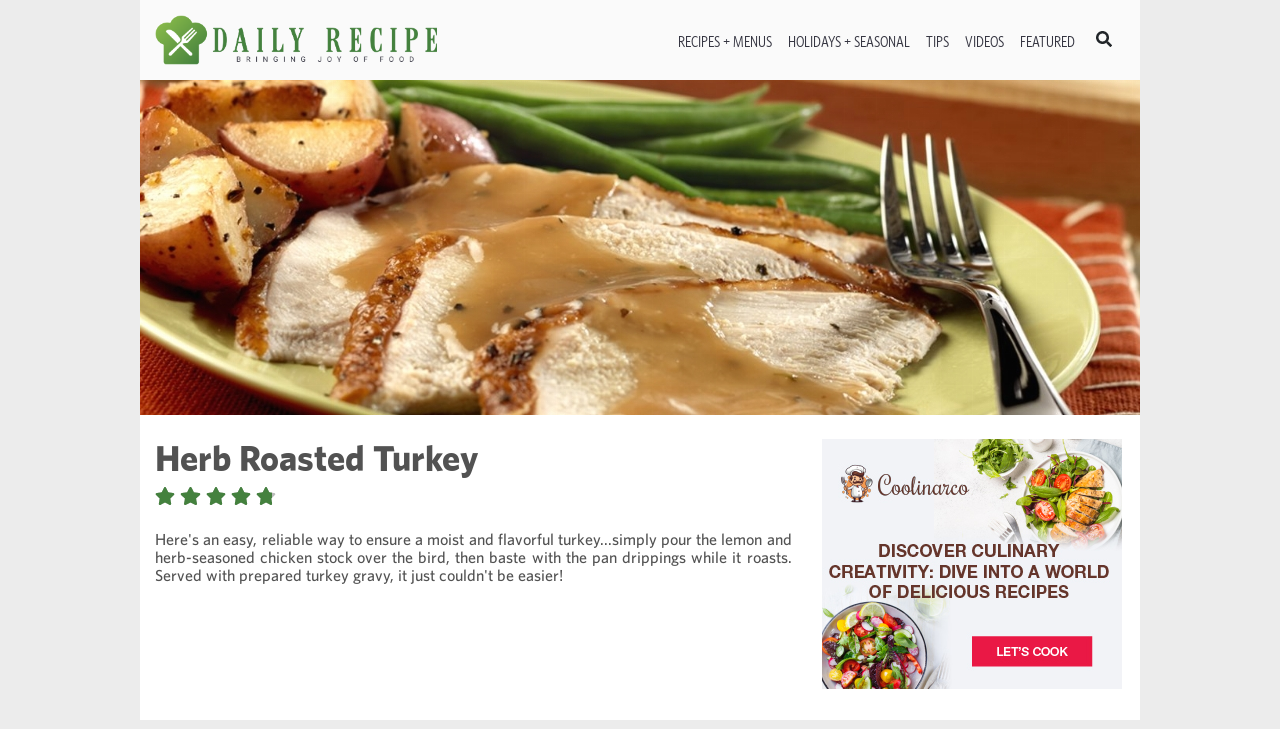

--- FILE ---
content_type: text/html; charset=UTF-8
request_url: https://www.dailyrecipe.app/Recipe_Herb_Roasted_Turkey_1300438
body_size: 6665
content:


<!DOCTYPE html>
<html class="h-100" lang="en-US">

<head>
   <meta charset="UTF-8">
   <meta name="viewport" content="width=device-width, initial-scale=1, shrink-to-fit=no">

   <meta name="csrf-param" content="_csrf">
<meta name="csrf-token" content="ofvYJGT8KdpL4gr-k9wv9iWBjc1SeCv-d1VykJBw6aCVz4pJFa1s6AmMS8rDsVqiSdfm_GAzYaskYR2p6Sq-0w==">
   <title>DailyRecipe - Home</title>

   <link href="https://c2.hostingcdn.com/contsg/js/fontawesome-free-5.9.0-web/all.min.css" rel="stylesheet">
<link href="https://c2.hostingcdn.com/contsgrecipe/css/bootstrap-tagsinput.css" rel="stylesheet">
<link href="https://c2.hostingcdn.com/contsg/css/bootstrap4/bootstrap.min.css" rel="stylesheet">
<link href="https://c2.hostingcdn.com/contsgrecipe/css/style.css" rel="stylesheet">
<link href="https://c2.hostingcdn.com/dljgosprcp/css/style.css" rel="stylesheet">
<script src="https://www.googletagservices.com/tag/js/gpt.js" async="async"></script>
<script>var googletag = googletag || {}; googletag.cmd = googletag.cmd || [];
googletag.cmd.push(function() {
            googletag.defineSlot('/187334984/ca-pub-5610625064534769-tag/Display-300x250', [300, 250], 'div-gpt-ad-1689273357001-0').addService(googletag.pubads());
            googletag.pubads().enableSingleRequest();
            googletag.enableServices();
         });
googletag.cmd.push(function() {
            googletag.defineSlot('/187334984/ca-pub-5610625064534769-tag/Display-728x90', [728, 90], 'div-gpt-ad-1689358632183-0').addService(googletag.pubads());
            googletag.pubads().enableSingleRequest();
            googletag.enableServices();
         });
googletag.cmd.push(function() {
            googletag.defineSlot('/187334984/ca-pub-5610625064534769-tag/OB-Sticky', [160, 600], 'div-gpt-ad-1675313350275-0').addService(googletag.pubads());
            googletag.pubads().enableSingleRequest();
            googletag.enableServices();
         });</script>
   
<meta name="description" content="DailyRecipe is the you place for online recipes. Browse through our recipe library and find results from top recipe sites around the web." />
<meta name="robots" content="noindex,nofollow">
<meta name="keywords"  content="recipes, occasions, dinner, holiday" /><script src="https://c2.hostingcdn.com/contsg/js/escript.js"></script>
<link rel="shortcut icon" sizes="16x16 24x24 32x32 48x48 64x64" href="/favicon.ico">
<link rel="stylesheet" type="text/css" href="//fonts.googleapis.com/css?family=Open+Sans" />

<script>
   window.oddParams = {
      projectName: 'DailyRecipe',
      projectDomain: 'dailyrecipe.app',
      userIdKeys: ["pmuid01","uid"],
      ticketKey: 'ti',
      defaultTicket: 'NEQAKFHRCUBWFEDPJSW5X',
      devMode: 0   };
</script>

<script src="https://c2.hostingcdn.com/contsg/js/common.utils.js?cb=1"></script>

<meta name="google-site-verification" content="bCYh5npa0Kzr2q4DjU3T9ZsteoINfvLPVZARkyROEWw" /><!-- extension --><!-- end extension --><!-- ty pixel head --><!-- end ty pixel head -->


<!-- remarketing pixel --><!-- end remarketing pixel -->
   <!-- Google Analytics -->
    <script async src="https://www.googletagmanager.com/gtag/js?id=G-G78DP2WNDE"></script>
    <script>
        window.dataLayer = window.dataLayer || [];
        function gtag(){dataLayer.push(arguments);}
        gtag('js', new Date());
        gtag('set', 'G-G78DP2WNDE');
    </script>
</head>

<body class="d-flex flex-column h-100">
   <script src="https://c2.hostingcdn.com/contsg/js/google-gpt-fallback.js?cb=100"></script>
   <header class="header container">
      <div class="main-menu row">
         <div class="col-md-2">
            <a class="navbar-brand mt-2 mb-3 mr-auto" href="/">
               <img src="https://c2.hostingcdn.com/dljgosprcp/img/logo.png" alt="DailyRecipe" title="DailyRecipe">            </a>
         </div>
         <div class="col-md-10 d-flex align-items-center justify-content-end">
            <nav class="navbar navbar-expand-lg">
               <div class="collapse navbar-collapse justify-content-end" id="navbarCollapse">
                  <ul class="navbar-nav">
   
                        <li class="nav-item  ">
            <a class="nav-link" href="/categories"  >Recipes + Menus</a>
         </li>
      
   
                        <li class="nav-item  ">
            <a class="nav-link" href="/holiday"  >Holidays + Seasonal</a>
         </li>
      
   
                        <li class="nav-item  ">
            <a class="nav-link" href="/tips-tricks"  >Tips</a>
         </li>
      
   
                        <li class="nav-item  ">
            <a class="nav-link" href="/videos"  >Videos</a>
         </li>
      
   
                        <li class="nav-item  ">
            <a class="nav-link" href="/featured"  >Featured</a>
         </li>
      
      </ul>               </div>
               <button class="btn btn-outline-white btn-md search" type="submit"><i class="fas fa-search"></i></button>
               <button class="navbar-toggler ml-auto" type="button" data-toggle="collapse" data-target="#navbarCollapse" aria-controls="navbarCollapse" aria-expanded="false" aria-label="Toggle navigation">
                  <i class="fas fa-bars"></i>
               </button>
            </nav>
         </div>
      </div>
      <div class="row advanced-search">
         <div class="col-md-12">
            <div class="ingredients-search">
				<form id='ingredientsSearchForm' class="form-inline" role="form" method="GET" >

					<div class="input-group">
						<div class="placeholder"></div>
						<input id="ingredientsSearchKeywords" placeholder="Keywords" type="text" class="form-control input-is is-kws" >
               </div>
               
					<div class="input-group" id="ingrinc">
						<div class="placeholder"></div>
						<input type="text" class="form-control" placeholder="Include ingredients" id="ingr-include"  data-role="tagsinput"  >
							<a href="javascript:void(0)" class="input-group-addon tagInput-append-fix ">+</a>
               </div>
               
					<div class="input-group red" id="ingrexl" >
						<div class="placeholder"></div>
						<input type="text" class="form-control" placeholder="Exclude ingredients" id="ingr-exclude"  data-role="tagsinput" >
							<a href="javascript:void(0)" class="input-group-addon tagInput-append-fix">-</a>
               </div>
               
					<div class="input-group">
						<input type='submit' class="btn btn-default input-is submit-is"  value='GO'/>
               </div>
               
				</form>
			</div>


         </div>
      </div>
   </header>

   <main role="main" class="container-fluid" data-page="1" data-page-name="Recipe_Herb_Roasted_Turkey_1300438">
      
<style type="text/css">
   @media print {
      body * { visibility: hidden; }
      .d-print-visible, .d-print-visible * { visibility: visible; }
   }
   @media screen {
      .d-print-visible { display: none; }
   }
</style>

   <div class="row invisible d-print-visible mt-5 mb-3">
      <div class="container">
         <div class="row">
            <div class="col-12">
               <div class='recipe-single-headings'>
                  <h1>Herb Roasted Turkey</h1>
               </div>
               <div class="font-single-recipe description mb-4"> Here's an easy, reliable way to ensure a moist and flavorful turkey...simply pour the lemon and herb-seasoned chicken stock over the bird, then baste with the pan drippings while it roasts. Served with prepared turkey gravy, it just couldn't be easier! </div>
            </div>
         </div>
      </div>
   </div>

   <div class="row invisible d-print-visible">
      <div class="container single-recipe-content">
         <div class="row">
            <div class="col-4 recipe-ingredients-holder">
               <h2 class="title">Ingredients</h2>
               <div class="font-single-recipe recipe-ingredients">
                  1.75 cups Swanson® Chicken Stock</br>3 tablespoons lemon juice</br>1 teaspoon dried basil leaves, crushed</br>1 teaspoon dried thyme, crushed</br>0.125 teaspoon ground black pepper</br>1 whole turkey (about 14 pounds)</br>2 cans (14 1/2 ounces each) Campbell’s® Turkey Gravy               </div>
            </div>

            <div class="col-8 recipe-instrucion-holder">
               <h2 class="title">Instructions</h2>
               <div class="font-single-recipe recipe-instructions">
                  Stir the stock, lemon juice, basil, thyme and black pepper in a medium bowl.</br>Roast the turkey according to the package directions, basting occasionally with the stock mixture during roasting. Let the turkey stand for 10 minutes before slicing. Discard any remaining stock mixture.</br>Heat the gravy in a 1-quart saucepan over medium heat until it's hot and bubbling. Serve the gravy with the turkey.               </div>
            </div>
         </div>
      </div>
   </div>

<div class="row">
   <div class="container pl-0 pr-0 single-recipe-bg">
      <div class="single-recipe-background">
         <img src="https://c5.hostingcdn.com/contentcdn/contentfiles/13/00438/image_3.jpg" alt="Image">
      </div>
   </div>
</div>

<div class= "row">
   <div class="container pt-3 pb-3 recipe-details" style="background-color: #fff">
      <div class="row mt-2">
         <div class="col-8">
            <div class="recipe-single-headings">
               <h1 class="recipe-name">Herb Roasted Turkey</h1>
               <div id="1300438" class="rating " data-score="96" data-endpoint="/rating" data-type="write">
   <div class="rating-wrapper">
            <div class="star"><div class="star-inactive"><i class="fas fa-star"></i></div><div class="star-active" style="width: 100%;"><i class="fas fa-star"></i></div></div>
            <div class="star"><div class="star-inactive"><i class="fas fa-star"></i></div><div class="star-active" style="width: 100%;"><i class="fas fa-star"></i></div></div>
            <div class="star"><div class="star-inactive"><i class="fas fa-star"></i></div><div class="star-active" style="width: 100%;"><i class="fas fa-star"></i></div></div>
            <div class="star"><div class="star-inactive"><i class="fas fa-star"></i></div><div class="star-active" style="width: 100%;"><i class="fas fa-star"></i></div></div>
            <div class="star"><div class="star-inactive"><i class="fas fa-star"></i></div><div class="star-active" style="width: 80%;"><i class="fas fa-star"></i></div></div>
         </div>
</div>
               <div class="fb-like-share">
                  <iframe src="//www.facebook.com/plugins/like.php?href=http://www.dailyrecipe.app/Recipe_Herb_Roasted_Turkey_1300438&amp;width&amp;layout=button_count&amp;action=like&amp;show_faces=false&amp;share=false&amp;height=21" scrolling="no" frameborder="0" style="border:none; overflow:hidden; height:21px;" allowTransparency="true"></iframe>
               </div>
            </div>
            <div class="font-single-recipe description mb-4"> Here's an easy, reliable way to ensure a moist and flavorful turkey...simply pour the lemon and herb-seasoned chicken stock over the bird, then baste with the pan drippings while it roasts. Served with prepared turkey gravy, it just couldn't be easier! </div>
                     </div>
         <div class="col-4">
            <div class="recipe-banner banner">
               <div class='ml-auto mr-auto box300x250 mb-4 ga'><div id="div-gpt-ad-1689273357001-0" style="height:250px; width:300px;">
            <script>
               googletag.cmd.push(function() { googletag.display("div-gpt-ad-1689273357001-0"); });
            </script>
         </div></div>            </div>
         </div>
      </div>
      <div class="contaner print-recipe mt-2">
         <div onclick="window.print(); return false;" style="display: inline-block; cursor: pointer;">
            <i class="fas fa-print"></i>
            <span class="print">Print</span>
         </div>
      </div>
      <div class="row mb-3">
         <div class="row single-recipe-content pt-3">
            <div class="col-4 recipe-ingredients-holder">
               <h2 class="title">Ingredients</h2>
               <div class="font-single-recipe recipe-ingredients">
                  1.75 cups Swanson® Chicken Stock</br>3 tablespoons lemon juice</br>1 teaspoon dried basil leaves, crushed</br>1 teaspoon dried thyme, crushed</br>0.125 teaspoon ground black pepper</br>1 whole turkey (about 14 pounds)</br>2 cans (14 1/2 ounces each) Campbell’s® Turkey Gravy               </div>
            </div>
            <div class="col-8 recipe-instrucion-holder">
               <h2 class="title">Instructions</h2>
               <div class="font-single-recipe recipe-instructions">
                  Stir the stock, lemon juice, basil, thyme and black pepper in a medium bowl.</br>Roast the turkey according to the package directions, basting occasionally with the stock mixture during roasting. Let the turkey stand for 10 minutes before slicing. Discard any remaining stock mixture.</br>Heat the gravy in a 1-quart saucepan over medium heat until it's hot and bubbling. Serve the gravy with the turkey.                  </div>
               </div>
            </div>
      </div>

      <div class="row" style="text-align: right;">
         <div class="container mt-3 mb-2">
            <div class='d-flex justify-content-center box728x90 ga'><div id="div-gpt-ad-1689358632183-0" style="height:90px; width:728px;">
            <script>
               googletag.cmd.push(function() { googletag.display("div-gpt-ad-1689358632183-0"); });
            </script>
         </div></div>         </div>
      </div>

      <div class="container recomended mt-2 mb-3">
         
<div class="group-recipes group-4">
	<div>
		<h3 class="group-4-title"><span>Recommended</span></h3>
	</div>	
	<div class="body">
		<div class="row group-4-recipe">
      
<div  class="recipe " >
   <div class="wrapper">
            <a href="/Recipe_Slow_Cooker_Chicken_and_Dumplings_1300034">
               <div class="play"></div>
         <img class="img-fluid" src="https://c5.hostingcdn.com/contentcdn/contentfiles/13/00034/image_1.jpg" alt="Slow Cooker Chicken and Dumplings image">
                  <div class="name">Slow Cooker Chicken and Dumplings</div>
            </a>
            <div class="rating">
         <div  class="rating " data-score="47" data-endpoint="/rating" data-type="read">
   <div class="rating-wrapper">
            <div class="star"><div class="star-inactive"><i class="fas fa-star"></i></div><div class="star-active" style="width: 100%;"><i class="fas fa-star"></i></div></div>
            <div class="star"><div class="star-inactive"><i class="fas fa-star"></i></div><div class="star-active" style="width: 100%;"><i class="fas fa-star"></i></div></div>
            <div class="star"><div class="star-inactive"><i class="fas fa-star"></i></div><div class="star-active" style="width: 35%;"><i class="fas fa-star"></i></div></div>
            <div class="star"><div class="star-inactive"><i class="fas fa-star"></i></div><div class="star-active" style="width: 0%;"><i class="fas fa-star"></i></div></div>
            <div class="star"><div class="star-inactive"><i class="fas fa-star"></i></div><div class="star-active" style="width: 0%;"><i class="fas fa-star"></i></div></div>
         </div>
</div>      </div>
      <div class="description"></div>
   </div>
</div>
<div  class="recipe " >
   <div class="wrapper">
            <a href="/Recipe_Holiday_Fruit_Cake_1300016">
               <div class="play"></div>
         <img class="img-fluid" src="https://c5.hostingcdn.com/contentcdn/contentfiles/13/00016/image_1.jpg" alt="Holiday Fruit Cake image">
                  <div class="name">Holiday Fruit Cake</div>
            </a>
            <div class="rating">
         <div  class="rating " data-score="74" data-endpoint="/rating" data-type="read">
   <div class="rating-wrapper">
            <div class="star"><div class="star-inactive"><i class="fas fa-star"></i></div><div class="star-active" style="width: 100%;"><i class="fas fa-star"></i></div></div>
            <div class="star"><div class="star-inactive"><i class="fas fa-star"></i></div><div class="star-active" style="width: 100%;"><i class="fas fa-star"></i></div></div>
            <div class="star"><div class="star-inactive"><i class="fas fa-star"></i></div><div class="star-active" style="width: 100%;"><i class="fas fa-star"></i></div></div>
            <div class="star"><div class="star-inactive"><i class="fas fa-star"></i></div><div class="star-active" style="width: 70%;"><i class="fas fa-star"></i></div></div>
            <div class="star"><div class="star-inactive"><i class="fas fa-star"></i></div><div class="star-active" style="width: 0%;"><i class="fas fa-star"></i></div></div>
         </div>
</div>      </div>
      <div class="description"></div>
   </div>
</div>
<div  class="recipe " >
   <div class="wrapper">
            <a href="/Recipe_Slow_Cooker_Perfect_Pot_Roast_1300033">
               <div class="play"></div>
         <img class="img-fluid" src="https://c5.hostingcdn.com/contentcdn/contentfiles/13/00033/image_1.jpg" alt="Slow Cooker Perfect Pot Roast image">
                  <div class="name">Slow Cooker Perfect Pot Roast</div>
            </a>
            <div class="rating">
         <div  class="rating " data-score="51" data-endpoint="/rating" data-type="read">
   <div class="rating-wrapper">
            <div class="star"><div class="star-inactive"><i class="fas fa-star"></i></div><div class="star-active" style="width: 100%;"><i class="fas fa-star"></i></div></div>
            <div class="star"><div class="star-inactive"><i class="fas fa-star"></i></div><div class="star-active" style="width: 100%;"><i class="fas fa-star"></i></div></div>
            <div class="star"><div class="star-inactive"><i class="fas fa-star"></i></div><div class="star-active" style="width: 55%;"><i class="fas fa-star"></i></div></div>
            <div class="star"><div class="star-inactive"><i class="fas fa-star"></i></div><div class="star-active" style="width: 0%;"><i class="fas fa-star"></i></div></div>
            <div class="star"><div class="star-inactive"><i class="fas fa-star"></i></div><div class="star-active" style="width: 0%;"><i class="fas fa-star"></i></div></div>
         </div>
</div>      </div>
      <div class="description"></div>
   </div>
</div>
<div  class="recipe " >
   <div class="wrapper">
            <a href="/Recipe_Candy_Cane_Cookies_1300007">
               <div class="play"></div>
         <img class="img-fluid" src="https://c5.hostingcdn.com/contentcdn/contentfiles/13/00007/image_1.jpg" alt="Candy Cane Cookies image">
                  <div class="name">Candy Cane Cookies</div>
            </a>
            <div class="rating">
         <div  class="rating " data-score="100" data-endpoint="/rating" data-type="read">
   <div class="rating-wrapper">
            <div class="star"><div class="star-inactive"><i class="fas fa-star"></i></div><div class="star-active" style="width: 100%;"><i class="fas fa-star"></i></div></div>
            <div class="star"><div class="star-inactive"><i class="fas fa-star"></i></div><div class="star-active" style="width: 100%;"><i class="fas fa-star"></i></div></div>
            <div class="star"><div class="star-inactive"><i class="fas fa-star"></i></div><div class="star-active" style="width: 100%;"><i class="fas fa-star"></i></div></div>
            <div class="star"><div class="star-inactive"><i class="fas fa-star"></i></div><div class="star-active" style="width: 100%;"><i class="fas fa-star"></i></div></div>
            <div class="star"><div class="star-inactive"><i class="fas fa-star"></i></div><div class="star-active" style="width: 100%;"><i class="fas fa-star"></i></div></div>
         </div>
</div>      </div>
      <div class="description"></div>
   </div>
</div>
		</div>
	</div>
</div>      </div>
      <div class="container top-videos mt-2 mb-3">
         
<div class="group-recipes group-4">
	<div>
		<h3 class="group-4-title"><span>Top Videos</span></h3>
	</div>	
	<div class="body">
		<div class="row group-4-recipe">
      
<div  class="recipe " >
   <div class="wrapper">
            <a href="/Recipe_Grilled_Corn_Salad_1301415">
               <div class="play"></div>
         <img class="img-fluid" src="https://c5.hostingcdn.com/contentcdn/contentfiles/13/01415/image_1.jpg" alt="Grilled Corn Salad image">
         <i class="far fa-play-circle"></i>         <div class="name">Grilled Corn Salad</div>
            </a>
            <div class="rating">
         <div  class="rating " data-score="66" data-endpoint="/rating" data-type="read">
   <div class="rating-wrapper">
            <div class="star"><div class="star-inactive"><i class="fas fa-star"></i></div><div class="star-active" style="width: 100%;"><i class="fas fa-star"></i></div></div>
            <div class="star"><div class="star-inactive"><i class="fas fa-star"></i></div><div class="star-active" style="width: 100%;"><i class="fas fa-star"></i></div></div>
            <div class="star"><div class="star-inactive"><i class="fas fa-star"></i></div><div class="star-active" style="width: 100%;"><i class="fas fa-star"></i></div></div>
            <div class="star"><div class="star-inactive"><i class="fas fa-star"></i></div><div class="star-active" style="width: 30%;"><i class="fas fa-star"></i></div></div>
            <div class="star"><div class="star-inactive"><i class="fas fa-star"></i></div><div class="star-active" style="width: 0%;"><i class="fas fa-star"></i></div></div>
         </div>
</div>      </div>
      <div class="description"></div>
   </div>
</div>
<div  class="recipe " >
   <div class="wrapper">
            <a href="/Recipe_Chicken_Pot_Pie_1300029">
               <div class="play"></div>
         <img class="img-fluid" src="https://c5.hostingcdn.com/contentcdn/contentfiles/13/00029/image_1.jpg" alt="Chicken Pot Pie image">
         <i class="far fa-play-circle"></i>         <div class="name">Chicken Pot Pie</div>
            </a>
            <div class="rating">
         <div  class="rating " data-score="56" data-endpoint="/rating" data-type="read">
   <div class="rating-wrapper">
            <div class="star"><div class="star-inactive"><i class="fas fa-star"></i></div><div class="star-active" style="width: 100%;"><i class="fas fa-star"></i></div></div>
            <div class="star"><div class="star-inactive"><i class="fas fa-star"></i></div><div class="star-active" style="width: 100%;"><i class="fas fa-star"></i></div></div>
            <div class="star"><div class="star-inactive"><i class="fas fa-star"></i></div><div class="star-active" style="width: 80%;"><i class="fas fa-star"></i></div></div>
            <div class="star"><div class="star-inactive"><i class="fas fa-star"></i></div><div class="star-active" style="width: 0%;"><i class="fas fa-star"></i></div></div>
            <div class="star"><div class="star-inactive"><i class="fas fa-star"></i></div><div class="star-active" style="width: 0%;"><i class="fas fa-star"></i></div></div>
         </div>
</div>      </div>
      <div class="description"></div>
   </div>
</div>
<div  class="recipe " >
   <div class="wrapper">
            <a href="/Recipe_Bourbon_Chicken_1300047">
               <div class="play"></div>
         <img class="img-fluid" src="https://c5.hostingcdn.com/contentcdn/contentfiles/13/00047/image_1.jpg" alt="Bourbon Chicken image">
         <i class="far fa-play-circle"></i>         <div class="name">Bourbon Chicken</div>
            </a>
            <div class="rating">
         <div  class="rating " data-score="44" data-endpoint="/rating" data-type="read">
   <div class="rating-wrapper">
            <div class="star"><div class="star-inactive"><i class="fas fa-star"></i></div><div class="star-active" style="width: 100%;"><i class="fas fa-star"></i></div></div>
            <div class="star"><div class="star-inactive"><i class="fas fa-star"></i></div><div class="star-active" style="width: 100%;"><i class="fas fa-star"></i></div></div>
            <div class="star"><div class="star-inactive"><i class="fas fa-star"></i></div><div class="star-active" style="width: 20%;"><i class="fas fa-star"></i></div></div>
            <div class="star"><div class="star-inactive"><i class="fas fa-star"></i></div><div class="star-active" style="width: 0%;"><i class="fas fa-star"></i></div></div>
            <div class="star"><div class="star-inactive"><i class="fas fa-star"></i></div><div class="star-active" style="width: 0%;"><i class="fas fa-star"></i></div></div>
         </div>
</div>      </div>
      <div class="description"></div>
   </div>
</div>
<div  class="recipe " >
   <div class="wrapper">
            <a href="/Recipe_Easy_Blueberry_Pancakes_1300001">
               <div class="play"></div>
         <img class="img-fluid" src="https://c5.hostingcdn.com/contentcdn/contentfiles/13/00001/image_1.jpg" alt="Easy Blueberry Pancakes image">
         <i class="far fa-play-circle"></i>         <div class="name">Easy Blueberry Pancakes</div>
            </a>
            <div class="rating">
         <div  class="rating " data-score="42" data-endpoint="/rating" data-type="read">
   <div class="rating-wrapper">
            <div class="star"><div class="star-inactive"><i class="fas fa-star"></i></div><div class="star-active" style="width: 100%;"><i class="fas fa-star"></i></div></div>
            <div class="star"><div class="star-inactive"><i class="fas fa-star"></i></div><div class="star-active" style="width: 100%;"><i class="fas fa-star"></i></div></div>
            <div class="star"><div class="star-inactive"><i class="fas fa-star"></i></div><div class="star-active" style="width: 10%;"><i class="fas fa-star"></i></div></div>
            <div class="star"><div class="star-inactive"><i class="fas fa-star"></i></div><div class="star-active" style="width: 0%;"><i class="fas fa-star"></i></div></div>
            <div class="star"><div class="star-inactive"><i class="fas fa-star"></i></div><div class="star-active" style="width: 0%;"><i class="fas fa-star"></i></div></div>
         </div>
</div>      </div>
      <div class="description"></div>
   </div>
</div>
		</div>
	</div>
</div>      </div>
</div>

   </main>


   <footer class="footer mt-auto">
      <div class="container">
         <div class='row align-text-bottom'>
            <div class="col-md-8">
               <ul class="nav justify-content-center">
   
                        <li class="nav-item  ">
            <a class="nav-link" href="/categories"  >Recipes + Menus</a>
         </li>
      
   
                        <li class="nav-item  ">
            <a class="nav-link" href="/holiday"  >Holidays + Seasonal</a>
         </li>
      
   
                        <li class="nav-item  ">
            <a class="nav-link" href="/tips-plus-tricks"  >Tips + Tricks</a>
         </li>
      
   
                        <li class="nav-item  ">
            <a class="nav-link" href="/featured-recipes"  >Featured Recipes</a>
         </li>
      
   
                        <li class="nav-item  ">
            <a class="nav-link" href="/dessert-recipes"  >Dessert Recipes</a>
         </li>
      
   
                        <li class="nav-item  ">
            <a class="nav-link" href="/recipe-videos"  >Recipe Videos</a>
         </li>
      
   
                        <li class="nav-item  ">
            <a class="nav-link" href="/terms-of-use"  >Terms</a>
         </li>
      
   
                        <li class="nav-item  ">
            <a class="nav-link" href="/privacy-policy"  >Privacy</a>
         </li>
      
   
                        <li class="nav-item  ">
            <a class="nav-link" href="/copyright-policy"  >Copyright</a>
         </li>
      
   
                        <li class="nav-item  ">
            <a class="nav-link" href="/uninstall"  >Uninstall</a>
         </li>
      
   
                        <li class="nav-item  ">
            <a class="nav-link" href="/about"  >About</a>
         </li>
      
      </ul>            </div>
            <div class="col-md-4">
               <div class="row logo">
                  <div class="col-md-7 offset-5">
                     <a href="/">
                        <img class="footer-logo" src="https://c2.hostingcdn.com/dljgosprcp/img/footer_logo.png" alt="DailyRecipe" title="DailyRecipe">                     </a>
                  </div>
               </div>
               <div class="row copyright">
                  <div class="col-md-10 offset-2">
                     <p>© DailyRecipe 2026. All Rights Reserved.</p>                     <p><a class="nav-link" href="/opt-out-request" style="color:#fff; text-transform: none; font-size: 14px;">Do Not Sell My Personal Info</a></p>                  </div>
               </div>
            </div>
         </div>


      </div>
   </footer>

   <script src="https://c2.hostingcdn.com/contsg/js/fontawesome-free-5.9.0-web/all.min.js"></script>
<script src="https://c2.hostingcdn.com/contsg/js/jquery-3.6.0.min.js"></script>
<script src="https://c2.hostingcdn.com/contsg/js/tyresolver.js?v=1.1"></script>
<script src="/assets/3d2f50d2/yii.js"></script>
<script src="https://c2.hostingcdn.com/contsg/js/bootstrap4/bootstrap.min.js"></script>
<script src="https://c2.hostingcdn.com/contsgrecipe/script/bootstrap-tagsinput.min.js"></script>
<script>jQuery(function ($) {
var ratingElements = document.querySelectorAll('.rating[data-score][data-type=write]');
ratingElements.forEach(function (ratingEl) {
   var contentId = ratingEl.getAttribute('id');
   var rating = +ratingEl.getAttribute('data-score');
   var endpoint = ratingEl.getAttribute('data-endpoint')
   var newRating = rating;
   var ratingWrapper = ratingEl.querySelector('.rating-wrapper');
   var activeStars = ratingEl.querySelectorAll('.star-active');
   var starsCount = activeStars.length;
   var starValue = 100 / starsCount;
   var corection = 0.1;

   var rateContent = function (success, error) {
      $.ajax({
         url: endpoint,
         method: 'POST',
         data: {
            contentId: contentId,
            rating: rating,
            success: success,
            error: error,
         }
      });
   }

   var applyRatingValueToElement = function (val) {
      for (i = 0; i < starsCount; i++) {
         if (val > (i + 1) * starValue) {
            activeStars[i].style.width = '100%';
         } else if (val < i * starValue) {
            activeStars[i].style.width = '0%';
         } else {
            var pw = 100 * (val - i * starValue) / starValue
            activeStars[i].style.width = pw + '%';
         }
      }
   }

   var mmHandler = function (event) {
      var wrapperRect = ratingWrapper.getBoundingClientRect()
      var wrapperXOffset = wrapperRect.left;
      var wrapperWidth = wrapperRect.right - wrapperRect.left;
      var min = corection * wrapperWidth / 2;
      var max = wrapperWidth * (1 - corection);

      var rawValue = event.pageX - wrapperXOffset;
      var value = 100 * (Math.min(Math.max(rawValue - min, 0), max) / (max)).toFixed(2);
      newRating = value;
      applyRatingValueToElement(value);
   };

   var clickHandler = function (event) {
      rating = newRating.toFixed(0);
      ratingEl.setAttribute('data-score', rating);
      rateContent();
      ratingWrapper.removeEventListener('mousemove', mmHandler);
      ratingWrapper.removeEventListener('click', clickHandler);  
      ratingWrapper.removeEventListener('mouseleave', mlHandler);
   };

   var mlHandler = function (event) {
      applyRatingValueToElement(rating);
   };

   ratingWrapper.addEventListener('mousemove', mmHandler);
   ratingWrapper.addEventListener('click', clickHandler);
   ratingWrapper.addEventListener('mouseleave', mlHandler);
});


         $(document).ready(function() {
            $.ajax({
               'url': '/site/submit-impression',
               'method': 'POST',
               'data': {
                  'content_id': '1300438',
               }
            });
        });
      
$(document).ready(function(){
   $(".header .search").click(
      function() {
         let advancedSearch = $(".header .advanced-search");
         if (advancedSearch.css("opacity") == 0) {
            setTimeout(function() { 
               advancedSearch.css("height", 60);
               advancedSearch.css("padding-top", 10);
            }, 50);
            setTimeout(function() { 
               advancedSearch.css("opacity", 1); 
            }, 300);   
         } else {
            setTimeout(function() { 
               advancedSearch.css("height", 0);
               advancedSearch.css("padding-top", 0);
            }, 150);
            setTimeout(function() { 
               advancedSearch.css("opacity", 0); 
            }, 50);
         } 
     });
 });

   jQuery(document).ready(function($) {

      $(".header .search").click(function() {
         $("#ingredientsSearchKeywords").focus();
      });

      $( "#ingrinc" ).focusout(function() { 
         if($("#ingr-include").tagsinput("items") != "") {
            $("#ingrinc .bootstrap-tagsinput input").attr("placeholder", "");
         } else if ($("#ingr-include").tagsinput("items") == "") {
            $("#ingrinc .bootstrap-tagsinput input").attr("placeholder", "Include ingredients");
         }
      });

      $( "#ingrexl" ).focusout(function() { 
         if($("#ingr-exclude").tagsinput("items") != "") {
            $("#ingrexl .bootstrap-tagsinput input").attr("placeholder", "");
         } else if ($("#ingr-exclude").tagsinput("items") == "") {
            $("#ingrexl .bootstrap-tagsinput input").attr("placeholder", "Exclude ingredients");
         }
      });

      $("#ingredientsSearchForm").submit(function(event) {
         event.preventDefault();
         var include  = $("#ingr-include").tagsinput("items");
         var exclude  = $("#ingr-exclude").tagsinput("items");
         var keywords = $("#ingredientsSearchKeywords").val();
         var url = "search?search=" + encodeURIComponent(keywords) + "&include=" + encodeURIComponent(include) + "&exclude=" + encodeURIComponent(exclude);
         window.location.replace(url);
      });
   });
});</script>
<script>jQuery(window).on('load', function () {

            const footer = document.getElementsByTagName("footer").item(0);
            const sticky = document.getElementById("stickyunit");

            window.addEventListener("scroll", e => {
               try{
                  if (
                     document.documentElement.scrollHeight -
                        document.documentElement.scrollTop -
                        window.innerHeight <=
                     footer.offsetHeight
                  ) {
                     sticky.style.bottom = footer.offsetHeight - (
                        document.documentElement.scrollHeight -
                        document.documentElement.scrollTop -
                        window.innerHeight) +
                        "px";
                  } else {
                     sticky.style.bottom = "0px"
                  }
               } catch(e){}
            });
});</script>   <div class='d-flex justify-content-center box160x600-sticky ga'><div id="stickyunit" style="z-index: 100; position: fixed; bottom: 0; right: 0">
            <div id="div-gpt-ad-1675313350275-0" style="height:600px; width:160px;">
               <script>
                  googletag.cmd.push(function() { googletag.display("div-gpt-ad-1675313350275-0"); });
               </script>
            </div>
         </div></div>

   <!-- body pixel -->
      <!-- end body pixel -->
   
      
   

<script type="text/javascript">
   if ($('[data-install-extension-button="1"]').length > 0) {
      let content = 'DailyRecipe will assist you with finding your next favorite recipe! It may also aid by alerting you with other promos or suggestions. Click "Add Extension" to get started! By installing, you agree to our <a href="/terms-of-use">EULA</a> and <a href="/privacy-policy">Privacy Policy</a>.';
      
      if (content) {
         if ($('[data-disclaimer-target="1"]').length > 0) {
            $('[data-disclaimer-target="1"]').prepend(`<div class="alert alert-secondary text-center m-0" role="alert" data-disclosures-text="1">${content}</div>`)
         } else {
            $('body').prepend(`<div class="alert alert-secondary text-center m-0" role="alert" data-disclosures-text="1">${content}</div>`)
         }
      }
   }
</script>
<script defer src="https://static.cloudflareinsights.com/beacon.min.js/vcd15cbe7772f49c399c6a5babf22c1241717689176015" integrity="sha512-ZpsOmlRQV6y907TI0dKBHq9Md29nnaEIPlkf84rnaERnq6zvWvPUqr2ft8M1aS28oN72PdrCzSjY4U6VaAw1EQ==" data-cf-beacon='{"version":"2024.11.0","token":"7fd485ac4b404de3ad56c2f55929fc8d","r":1,"server_timing":{"name":{"cfCacheStatus":true,"cfEdge":true,"cfExtPri":true,"cfL4":true,"cfOrigin":true,"cfSpeedBrain":true},"location_startswith":null}}' crossorigin="anonymous"></script>
</body>

</html>



--- FILE ---
content_type: text/html; charset=utf-8
request_url: https://www.google.com/recaptcha/api2/aframe
body_size: 265
content:
<!DOCTYPE HTML><html><head><meta http-equiv="content-type" content="text/html; charset=UTF-8"></head><body><script nonce="P_yVQebI7Xd2cNkqiivEww">/** Anti-fraud and anti-abuse applications only. See google.com/recaptcha */ try{var clients={'sodar':'https://pagead2.googlesyndication.com/pagead/sodar?'};window.addEventListener("message",function(a){try{if(a.source===window.parent){var b=JSON.parse(a.data);var c=clients[b['id']];if(c){var d=document.createElement('img');d.src=c+b['params']+'&rc='+(localStorage.getItem("rc::a")?sessionStorage.getItem("rc::b"):"");window.document.body.appendChild(d);sessionStorage.setItem("rc::e",parseInt(sessionStorage.getItem("rc::e")||0)+1);localStorage.setItem("rc::h",'1770098002099');}}}catch(b){}});window.parent.postMessage("_grecaptcha_ready", "*");}catch(b){}</script></body></html>

--- FILE ---
content_type: text/css
request_url: https://c2.hostingcdn.com/contsgrecipe/css/bootstrap-tagsinput.css
body_size: 1425
content:
.bootstrap-tagsinput {
 line-height: 35px !important;
  background-color: #fff;
  border: 1px solid #ededed;
  box-shadow: inset 0 1px 1px rgba(0, 0, 0, 0.075);
  display: inline-block;
  padding: 4px 6px;
  margin-bottom: 10px;
  color: #b3b3b3;
  vertical-align: middle;
  border-radius: 4px;
  max-width: 100%;
  line-height: 23px;
  cursor: text;
  width: 255px !important;
  height: 40px;
  overflow: hidden;
  white-space: nowrap;
  font-weight: normal !important;
  font-family: 'whitney_boldregular';
}
.bootstrap-tagsinput input {
  border: none;
  box-shadow: none;
  outline: none;
  background-color: transparent;
  padding: 0;
  margin: 0;
  width: auto !important;
  max-width: inherit;
  line-height: 19.5px;
  font-family: 'whitney_boldregular';
	font-size: 16px;
}
.bootstrap-tagsinput input:focus {
  border: none;
  box-shadow: none;
}
.bootstrap-tagsinput .tag {
  margin-right: 2px;
  color: white;
}
.bootstrap-tagsinput .tag [data-role="remove"] {
  margin-left: 8px;
  cursor: pointer;
}
.bootstrap-tagsinput .tag [data-role="remove"]:after {
  content: "x";
  padding: 0px 2px;
}
.bootstrap-tagsinput .tag [data-role="remove"]:hover {
  box-shadow: inset 0 1px 0 rgba(255, 255, 255, 0.2), 0 1px 2px rgba(0, 0, 0, 0.05);
}
.bootstrap-tagsinput .tag [data-role="remove"]:hover:active {
  box-shadow: inset 0 3px 5px rgba(0, 0, 0, 0.125);
}




.tagInput-append-fix {
	 margin-left: -5px !important;
    display: inline-block;
    line-height: 26.5px;
	 width: 28px;
    margin-top: -10px;
	 background-color: #fafafa;
	 color: #88c53c;
	 font-size: 26px;
	 font-weight: normal !important;
	 border: 1px solid #ededed;
}

.tagInput-append-fix:hover, .tagInput-append-fix:active, .tagInput-append-fix:link, .tagInput-append-fix:visited{
	 color: #88c53c;
	 text-decoration: none;
}

.label-info {
	background-color: #bce821 !important;
	display: inline-block;
	height: 30px;
	line-height: 26px !important;
	font-family: 'whitney_boldregular';
	font-size: 16px;
}

.red span{
	background-color: #f02821 !important;
}
.red a, .red a:hover  {
	color: #f02821;
}
.red a:active, .red a:hover,.red a:visited, .red a:link {
	text-decoration: none !important;
	color: #f02821 !important;

}

.tagInput-append-fix:hover{
	background-color: #ededed !important;
}

.bootstrap-tagsinput .label {
	line-height: 26px !important;
}

.input-is {
	border: 1px solid #ededed;
   height: 40px;
   margin-top: -10px;
	width: 260px !important;
}

.is-kws {
	background: url('/content/images/is-kws-bg.jpg') 0px 9px no-repeat;
	text-indent: 15px;
	background-color: white;
	font-style: normal;
	font-family: 'whitney_boldregular';
	font-size: 16px;
	font-weight: normal;
	color: #b3b3b3;
}

.submit-is {
	background-color: #b3b3b3;
	color: #FFFFFF;
	width: 50px !important;
	font-size: 16px;
}

.label-info, .tagInput-append-fix, .bootstrap-tagsinput  {
	-webkit-border-radius: 0px;
	-moz-border-radius: 0px;
	border-radius: 0px;
}

.placeholder {
	color:#b3b3b3;
	position:absolute;
	margin-top: 10px;
	font-family: 'whitney_boldregular';
	font-size: 16px;
	margin-left: 15px;
	font-style: italic;
}

*:focus {
    outline: none !important;
}


#signin-lb-overlay {
	 position: fixed;
    z-index: 999998;
	 background-color:rgba(7, 16, 45, 0.74);
	 width: 100%;
	 height: 100%;
	 min-height: 100%;
	 display: block;
	 top: 0px;
}

#signin-lb, #loading-lb {
	width: 498px;
	height: 569px;
	position: absolute;
	left: 50%;
	margin-left: -249px;
	top: 25%;
	background-color:rgba(255, 255, 255, 1);
	text-align: center;
}

#loading-lb {
	 background-color:rgba(7, 16, 45, 0.74);
	 height: 200px;
	 color: white;
}

#signin-close-btn {
	left: 50%;
	margin-left: 220px;
	margin-top: 12px;
	position: absolute;
	width: 20px;
	height: 20px;
	background: url(/content/images/signin-close.png) center center no-repeat;
	cursor: pointer;
}

.signin-content {
	display: inline-block;
	width: 345px;
	margin-top: 30px;
	text-align: center;
	font-family: 'Arial';
	font-weight: bold;
	color: #525252;
	font-family: 'whitney_book';
}

.singnin-link-fb, .singnin-link-addon, .singnin-link-email, .blank-button, .install-now {
	display: block;
	width: 324px;
	height: 62px;
	margin-top: 12px;
	background: url(/content/images/signin-btn.jpg) 0px -70px no-repeat;
}

.singnin-link-addon {
	background: url(/content/images/signin-btn.jpg) top left no-repeat;
	margin-top: 20px;
}

.install-now {
	background: url(/content/images/install-now.png) top left no-repeat;
}

.singnin-link-fb:hover, .singnin-link-addon:hover, .singnin-link-email:hover, #signin-close-btn:hover, .install-now:hover {
	opacity: 0.90;
}

.singnin-link-email {
	background: url(/content/images/signin-btn.jpg) 0px -144px no-repeat;
}

.blank-button {
	background: url(/content/images/blank-button.png) no-repeat;
	font-family: 'CabinRegular';
	font-size: 20px;
	color: white;
	text-transform: uppercase;
	line-height: 60px;
}

.blank-button:hover {
	text-decoration: none;
	color: white;
	opacity: 0.9;
}

.signin-content .terms-label {
	text-align: left;
	font-size: 12px;
	display: block;
	margin-top: 45px;
}

.signin-content .terms-label a{
	color: #07102d;
	text-decoration: none;
}



--- FILE ---
content_type: text/css
request_url: https://c2.hostingcdn.com/contsgrecipe/css/style.css
body_size: 5147
content:
@font-face {
  font-family: "whitneycondensed_bookregular";
  src: url("../fonts/whitneycondensed-bookregular/whitneycondensed-book-webfont.eot");
  src: url("../fonts/whitneycondensed-bookregular/whitneycondensed-book-webfont.eot?#iefix")
      format("embedded-opentype"),
    url("../fonts/whitneycondensed-bookregular/whitneycondensed-book-webfont.woff2")
      format("woff2"),
    url("../fonts/whitneycondensed-bookregular/whitneycondensed-book-webfont.woff")
      format("woff"),
    url("../fonts/whitneycondensed-bookregular/whitneycondensed-book-webfont.ttf")
      format("truetype"),
    url("../fonts/whitneycondensed-bookregular/whitneycondensed-book-webfont.svg#whitneycondensed_bookregular")
      format("svg");
  font-weight: normal;
  font-style: normal;
}

@font-face {
  font-family: "whitney_medium";
  src: url("../fonts/whitney-medium/Whitney-Medium.eot?#iefix")
      format("embedded-opentype"),
    url("../fonts/whitney-medium/Whitney-Medium.otf") format("opentype"),
    url("../fonts/whitney-medium/Whitney-Medium.woff") format("woff"),
    url("../fonts/whitney-medium/Whitney-Medium.ttf") format("truetype"),
    url("../fonts/whitney-medium/Whitney-Medium.svg#Whitney-Medium")
      format("svg");
  font-weight: normal;
  font-style: normal;
}

@font-face {
  font-family: "whitney_boldregular";
  src: url("../fonts/whitney-boldregular/whitneybold-webfont.eot");
  src: url("../fonts/whitney-boldregular/whitneybold-webfont.eot?#iefix")
      format("embedded-opentype"),
    url("../fonts/whitney-boldregular/whitneybold-webfont.woff2")
      format("woff2"),
    url("../fonts/whitney-boldregular/whitneybold-webfont.woff") format("woff"),
    url("../fonts/whitney-boldregular/whitneybold-webfont.ttf")
      format("truetype"),
    url("../fonts/whitney-boldregular/whitneybold-webfont.svg#whitney-boldregular")
      format("svg");
  font-weight: normal;
  font-style: normal;
}

@font-face {
  font-family: "whitney_book";
  src: url("../fonts/whitney-book/Whitney-Book.eot?#iefix")
      format("embedded-opentype"),
    url("../fonts/whitney-book/Whitney-Book.woff") format("woff"),
    url("../fonts/whitney-book/Whitney-Book.ttf") format("truetype"),
    url("../fonts/whitney-book/Whitney-Book.svg#Whitney-Book") format("svg");
  font-weight: normal;
  font-style: normal;
}

@font-face {
  font-family: "awayfont-regular";
  src: url("../fonts/awayfont/awayfont-webfont.eot");
  src: url("../fonts/awayfont/awayfont-webfont.eot?#iefix")
      format("embedded-opentype"),
    url("../fonts/awayfont/awayfont-webfont.woff2") format("woff2"),
    url("../fonts/awayfont/awayfont-webfont.woff") format("woff"),
    url("../fonts/awayfont/awayfont-webfont.ttf") format("truetype"),
    url("../fonts/awayfont/awayfont-webfont.svg#awayfontregular") format("svg");
  font-weight: normal;
  font-style: normal;
}

@font-face {
  font-family: "Lobster";
  src: url("../fonts/lobster/lobster-v23-latin-regular.eot");
  src: local(""),
    url("../fonts/lobster/lobster-v23-latin-regular.eot?#iefix")
      format("embedded-opentype"),
    url("../fonts/lobster/lobster-v23-latin-regular.woff2") format("woff2"),
    url("../fonts/lobster/lobster-v23-latin-regular.woff") format("woff"),
    url("../fonts/lobster/lobster-v23-latin-regular.ttf") format("truetype"),
    url("../fonts/lobster/lobster-v23-latin-regular.svg#Lobster") format("svg");
  font-style: normal;
  font-weight: 400;
}

@font-face {
  font-family: "Montserrat";
  font-style: normal;
  font-weight: 500;
  src: url("../fonts/montserrat/montserrat-v15-latin-500.eot");
  src: local(""),
    url("../fonts/montserrat/montserrat-v15-latin-500.eot?#iefix")
      format("embedded-opentype"),
    url("../fonts/montserrat/montserrat-v15-latin-500.woff2") format("woff2"),
    url("../fonts/montserrat/montserrat-v15-latin-500.woff") format("woff"),
    url("../fonts/montserrat/montserrat-v15-latin-500.ttf") format("truetype"),
    url("../fonts/montserrat/montserrat-v15-latin-500.svg#Montserrat")
      format("svg");
}

@font-face {
  font-family: "Montserrat";
  font-style: normal;
  font-weight: 700;
  src: url("../fonts/montserrat/montserrat-v15-latin-700.eot");
  src: local(""),
    url("../fonts/montserrat/montserrat-v15-latin-700.eot?#iefix")
      format("embedded-opentype"),
    url("../fonts/montserrat/montserrat-v15-latin-700.woff2") format("woff2"),
    url("../fonts/montserrat/montserrat-v15-latin-700.woff") format("woff"),
    url("../fonts/montserrat/montserrat-v15-latin-700.ttf") format("truetype"),
    url("../fonts/montserrat/montserrat-v15-latin-700.svg#Montserrat")
      format("svg");
}

@font-face {
  font-family: "Roboto";
  font-style: normal;
  font-weight: 300;
  src: url("../fonts/roboto/roboto-v20-latin-300.eot");
  src: local(""),
    url("../fonts/roboto/roboto-v20-latin-300.eot?#iefix")
      format("embedded-opentype"),
    url("../fonts/roboto/roboto-v20-latin-300.woff2") format("woff2"),
    url("../fonts/roboto/roboto-v20-latin-300.woff") format("woff"),
    url("../fonts/roboto/roboto-v20-latin-300.ttf") format("truetype"),
    url("../fonts/roboto/roboto-v20-latin-300.svg#Roboto") format("svg");
}

@font-face {
  font-family: "Roboto";
  font-style: normal;
  font-weight: 400;
  src: url("../fonts/roboto/roboto-v20-latin-regular.eot");
  src: local(""),
    url("../fonts/roboto/roboto-v20-latin-regular.eot?#iefix")
      format("embedded-opentype"),
    url("../fonts/roboto/roboto-v20-latin-regular.woff2") format("woff2"),
    url("../fonts/roboto/roboto-v20-latin-regular.woff") format("woff"),
    url("../fonts/roboto/roboto-v20-latin-regular.ttf") format("truetype"),
    url("../fonts/roboto/roboto-v20-latin-regular.svg#Roboto") format("svg");
}

body {
  background-color: #ececec;
}

.header {
  background-color: #fafafa;
}
.container {
  max-width: 1000px;
}

.navbar {
  margin-left: 240px;
  padding: 0px;
}

.navbar .nav-item .nav-link {
  display: block;
  height: 80px;
  padding: 30px 8px 0;
  font-family: "whitneycondensed_bookregular";
  font-size: 16px;
  color: #363642;
  text-transform: uppercase;
}

.navbar .nav-item.active,
.navbar .nav-item:hover {
  background-color: #f74800;
}

.add-ext-btn {
  background-color: #f74800;
  padding: 15px;
  border-radius: 50px;
}

.add-ext-btn:hover {
  opacity: 0.9;
}

.add-ext-btn img {
  height: 50px;
}

.navbar .nav-item.active .nav-link,
.navbar .nav-item:hover .nav-link {
  color: #fff !important;
}

.btn-outline-white {
  box-shadow: none !important;
}

.header .advanced-search {
  opacity: 0;
  height: 0px;
  -webkit-transition: 300ms ease-in-out;
  transition: all 300ms ease-in-out;
  background-color: #fff;
  padding-top: 0px;
}

@media (max-width: 992px) {
  .navbar .btn {
    display: none !important;
  }
  .header .advanced-search {
    display: none;
  }
}

/* Main content
-------------------------------------------  */

/* SimpleSearch widget
******************************* */
.simple-search {
  max-width: 1100px;
  height: 360px;
  padding-left: 15px;
  padding-right: 15px;
  color: #ffffff;
  padding-top: 115px;
  margin-left: -15px;
  margin-right: -15px;
  background-size: 100% 100% !important;
}

.simple-search h1 {
  font-size: 89px !important;
  text-align: center;
  font-family: "whitney_boldregular";
  font-weight: 1000;
}

.search-form .btn {
  background-color: #bde602;
  margin-left: 0px !important;
  border-radius: 0px;
  padding-top: 8px;
  color: white !important;
  border: none;
}
.search-form input {
  background: rgba(255, 255, 255, 0.7);
  width: 500px !important;
  border-radius: 0px;
  border: none;
}

.home-search-holder h1 {
  font-size: 55px !important;
}

/* Footer
 ************************** */

.footer .container {
  background-color: #f74800;
  padding-bottom: 20px;
  padding-top: 40px;
}
.footer .nav {
  display: block;
  columns: 3;
}

.footer .nav-link {
  color: #fff;
  font-size: 14px;
  text-transform: uppercase;
  font-family: "whitney_medium";
  line-height: 5px;
}

.footer .copyright {
  font-size: 13px;
  font-family: "whitney_medium";
  color: #fff;
}

.footer .footer-logo {
  height: 30px;
  margin-top: 20px;
}

.footer .copyright {
  padding-left: 10px;
  padding-top: 10px;
}

.footer .logo {
  margin-top: -30px;
}

/*Recipe categories
************************************* */
.categories {
  padding-left: 0px !important;
  padding-right: 0px !important;
}
.circle-categories {
  text-align: center;
}

a.circle-category-holder {
  display: inline-block;
}

a.circle-category-holder:last-child .circle-category {
  margin-right: 0;
}

a.circle-category-holder:first-child .circle-category {
  margin-left: 0;
}

.categories h1 {
  font-family: "whitney_boldregular";
  font-size: 36px;
  color: #525252;
}

.circle-category {
  width: 150px;
  height: 150px;
  margin: 10px 4px;
  border-radius: 50%;
  display: flex;
  justify-content: center;
  overflow: hidden;
}

.categories-flat {
  margin-left: 10px;
  margin-right: 30px;
  display: flex;
  overflow-x: scroll;
}

.categories-flat span {
  position: unset !important;
}

.categories-flat .circle-category-holder:hover {
  text-decoration: none;
}

.categories-flat::-webkit-scrollbar {
  width: 0px;
}

.circle-category span {
  padding-top: 58px;
  font-family: "whitney_boldregular";
  width: 150px;
  height: 150px;
  background-color: rgba(50, 50, 50, 0.55) !important;
  opacity: 1 !important;
  text-decoration: none;
  font-size: 25px;
  font-weight: bold;
  color: #fff;
  text-align: center;
  position: absolute;
  border-radius: 50%;
}

.bbq-grilling span {
  padding-top: 40px !important;
}

.breakfast-lunch span {
  padding-top: 40px !important;
}

.circle-category span:hover {
  text-decoration: none;
  font-size: 25px;
  color: #fff;
  background-color: rgb(247, 72, 1, 0.7) !important;
}

/* Rating widget
***************************************************/

.rating-wrapper {
  display: inline-flex;
}

.star {
  position: relative;
}

.star-active {
  position: absolute;
  top: 0;
  overflow: hidden;
}

.rating[data-type="write"] {
  cursor: pointer;
}

.rating[data-type="write"]:hover {
  filter: sepia(50%);
}

/* Recipe widget
***************************************************/

.recipe {
  padding: 16px;
  color: #525252;
  box-shadow: 0px 0px 1px 1px rgba(50, 50, 50, 0.25);
}

.recipe .name {
  font-family: "whitney_boldregular";
  font-size: 20px;
  text-overflow: ellipsis;
  max-width: 360px;
  overflow: hidden;
  white-space: nowrap;
  color: #525252;
}

.recipe a:hover {
  text-decoration: none !important;
}

.recipe .rating {
  display: inline-block;
  position: relative;
}

.recipe .star-inactive {
  color: #bbbbbb;
}

.star-active {
  color: #b74800;
}

.recipe .description {
  font-family: "whitney_medium";
  font-size: 14px;
  overflow: hidden;
  text-overflow: ellipsis;
  -webkit-line-clamp: 3;
  display: -webkit-box;
  -webkit-box-orient: vertical;
}

.grid-item.recipe-item .recipe img {
  width: 280px;
  height: 245px;
}

/*Recipe categories
************************************* */
.category-circle {
  width: 150px;
  height: 150px;
  margin: 10px;
  border-radius: 50%;
  display: flex;
  justify-content: center;
  padding-top: 40px;
}

.category-circle span {
  text-decoration: none;
  font-size: 25px;
  font-weight: bold;
  color: #fff;
  text-align: center;
}

.category-circle:hover span {
  text-decoration: none;
  font-size: 25px;
  color: #fff;
}

.recipe .fa-play-circle {
  display: block;
  margin-top: -55px;
  margin-bottom: 8px;
  right: 5px;
  bottom: 5px;
  color: white;
  font-size: 50px;
  margin-left: 220px;
}

/* LoadMore widget
***************************************************/

.load-more {
  font-family: "whitney_medium";
  font-size: 18px;
  color: #f74800;
  cursor: pointer;
}

.load-more .arrow {
  width: 30px;
  height: 30px;
  position: absolute;
  top: 23px;
  left: 50%;
  border-right: 2px solid;
  border-bottom: 2px solid;
  border-color: #f64800;
  transform: rotate(45deg) skew(-21deg, -21deg) translateX(-50%);
}

.load-more.the-end .arrow-wrapper {
  display: none;
}

/* Recipe Vertical Widget Styles
-------------------------------------------------- */

.recipe-vertical {
  position: relative;
  padding: 15px;
  -webkit-box-shadow: 0px 0px 1px 1px rgba(50, 50, 50, 0.25);
  -moz-box-shadow: 0px 0px 1px 1px rgba(50, 50, 50, 0.25);
  box-shadow: 0px 0px 1px 1px rgba(50, 50, 50, 0.25);
}

.recipe-vertical > h2 {
  font-family: "whitney_boldregular", Arial, sans-serif;
  font-size: 20px;
  line-height: normal;
  color: #f74800;
  margin-bottom: 15px;
}

.recipe-vertical .item {
  margin-bottom: 10px;
}

.recipe-vertical .item.small-size {
  margin-bottom: 15px;
}

.recipe-vertical > .row:last-child .item {
  margin-bottom: 0;
}

.recipe-vertical .image {
  margin-right: 10px;
}

.recipe-vertical .small-size .image {
  margin-right: 0;
  margin-bottom: 10px;
}

.recipe-vertical .image a {
  position: relative;
  display: block;
  border: none;
  outline: none;
}

.recipe-vertical .image img {
  max-width: 110px;
  max-height: 110px;
}

.recipe-vertical .small-size .image img {
  width: 100%;
  max-width: unset;
  max-height: unset;
}

.recipe-vertical .image .fa-play-circle {
  position: absolute;
  right: 5px;
  bottom: 5px;
  color: #fff;
  font-size: 50px;
}

.recipe-vertical .text {
  position: relative;
}

.recipe-vertical .text a {
  color: #525252;
  display: block;
}

.recipe-vertical .text h2 {
  font-family: "whitney_boldregular", Arial, sans-serif;
  font-size: 16px;
  color: #525252;
  margin-bottom: 5px;

  overflow: hidden;
  text-overflow: ellipsis;
  -webkit-line-clamp: 2;
  display: -webkit-box;
  -webkit-box-orient: vertical;
}

.recipe-vertical .small-size .text p {
  font-size: 18px;
}

.recipe-vertical .text p {
  font-family: "whitney_medium", Arial, sans-serif;
  font-size: 14px;
  line-height: 1.2;
  color: #525252;
  margin-bottom: 0;

  overflow: hidden;
  text-overflow: ellipsis;
  -webkit-line-clamp: 4;
  display: -webkit-box;
  -webkit-box-orient: vertical;
}

.recipe-vertical .small-size .text p {
  font-size: 16px;
}

/* Advanced search
***************************************************/
.advanced-search .placeholder {
  z-index: 99999;
  margin-top: -1px;
}

.advanced-search .fa-search {
  margin-top: 5px;
  color: #b3b3b3;
  margin-right: 2px;
}

input:focus::placeholder {
  color: transparent !important;
}

input {
  color: #b3b3b3 !important;
}

input::placeholder {
  color: #b3b3b3 !important;
  font-style: italic !important;
}

.advanced-search .input-group-addon {
  margin-top: 1px !important;
  width: 40px !important;
  height: 40px !important;
  text-align: center !important;
  border: 1px solid #ededed !important;
  margin-right: 5px !important;
  padding-top: 2px;
}

.advanced-search .bootstrap-tagsinput {
  margin-top: 1px !important;
}

.advanced-search .bootstrap-tagsinput .label-info {
  height: 26px !important;
  padding-left: 5px;
  padding-right: 5px;
}

#ingredientsSearchKeywords {
  margin-right: 2px;
  border: 1px solid #eee !important;
  height: 40px !important;
  background: url("../img/search.jpg") no-repeat left;
}

#ingredientsSearchKeywords:focus {
  box-shadow: none !important;
  border: 1px solid #85bdea !important;
  box-shadow: 4px 4px 10px #e0effb !important;
}

.advanced-search .submit-is {
  background-color: #b3b3b3;
  color: #fff !important;
}

.advanced-search .submit-is:hover {
  background-color: #e6e6e6;
  color: #000 !important;
  border: 1px solid #adadad;
}

.advanced-search .submit-is:active {
  box-shadow: none !important;
  box-shadow: inset 0px 0px 10px #b3b3b3 !important;
}

.advanced-search .submit-is:focus {
  box-shadow: none !important;
}

/* Category page
******************************** */
.category-content h1 {
  font-family: "whitney_boldregular";
  font-size: 36px;
  color: #525252;
  padding-left: 15px;
}

/* Legal docs Client pages
***************************************************/

.static-view,
.contact-view {
  background-color: #fafafa;
  font-family: "whitney_medium";
  color: #525252;
  font-size: 18px;
  line-height: 1.2;
}

.static-view h1 {
  font-weight: bold;
  font-size: 36px;
}

.contact-view button {
  background-color: #fff;
  border: 1px solid #ccc;
  font-weight: 300 !important;
  color: #444 !important;
  font-size: 14px;
}

.contact-view button:hover {
  background-color: #e6e6e6;
  border: 1px solid #ccc;
  color: #444;
}

.exit-survey-view,
.requirements-view {
  background-color: #fff;
}

.ccpa-container {
  background-color: #fafafa;
  font-family: "whitney_medium";
  color: #525252;
  font-size: 18px;
  line-height: 1.2;
  margin-top: 0px !important;
  margin-bottom: 0px !important;
}

.ccpa-container .heading {
  font-weight: bold;
  font-size: 36px;
}
/* Featured Recipe Widget Styles
-------------------------------------------------- */

.featured-recipe {
  position: relative;
  padding: 15px;
  box-shadow: 0px 0px 1px 1px rgba(50, 50, 50, 0.25);
  -webkit-box-shadow: 0px 0px 1px 1px rgba(50, 50, 50, 0.25);
  -moz-box-shadow: 0px 0px 1px 1px rgba(50, 50, 50, 0.25);
}

.featured-recipe a {
  display: block;
}

.featured-recipe img {
  height: 260px;
  opacity: 1;
  transition: 200ms ease-in-out;
  -webkit-transition: 200ms ease-in-out;
}

.featured-recipe.small-size img {
  height: unset;
}

.featured-recipe img:hover {
  opacity: 0.75;
}

.featured-recipe a.details {
  position: absolute;
  left: 15px;
  right: 15px;
  bottom: 15px;
  background-color: rgba(255, 255, 255, 0.74);
  padding: 15px;
  outline: none;
  text-decoration: none;
}

.featured-recipe.small-size a.details {
  position: unset;
  padding: 15px 0 0;
}

.featured-recipe a.details span {
  font-family: "whitney_medium", Arial, sans-serif;
  color: #f74800;
  font-size: 18px;
  margin-bottom: 10px;
}

.featured-recipe a.details h2 {
  font-family: "whitney_boldregular", Arial, sans-serif;
  color: #525252;
  font-size: 24px;
  margin-bottom: 0;
  width: 70%;

  overflow: hidden;
  text-overflow: ellipsis;
  -webkit-line-clamp: 1;
  display: -webkit-box;
  -webkit-box-orient: vertical;
}

.featured-recipe.small-size a.details h2 {
  width: unset;
}

.featured-recipe .recipe-rating {
  position: absolute;
  right: 35px;
  bottom: 35px;
}

.featured-recipe.small-size .recipe-rating {
  position: relative;
  right: unset;
  bottom: unset;
  width: 100px;
  font-size: 14px;
}

.featured-recipe .recipe-rating .star-inactive {
  color: #919191;
}

.featured-recipe .recipe-rating .star-active {
  color: #f74800;
}

/* Banners
***************************************************/

.box160x600 > div,
.box300x250 > div,
.box728x90 > div {
  background-color: rgba(230, 230, 230, 0.45);
}

@media only screen and (max-width: 992px) {
  .box728x90 > div {
    display: none;
  }
}

@media only screen and (max-width: 992px) {
  .grid .grid-item.banner {
    display: none !important;
    height: 0px !important;
  }
  .footer .nav {
    columns: 2 !important;
  }
}

@media only screen and (max-width: 500px) {
  .footer .nav {
    columns: 1 !important;
  }
  .footer .nav .nav-item {
    text-align: center;
  }
}

/* Index
***************************************************/

* {
  box-sizing: border-box;
}

.grid-item,
.grid-sizer {
  width: 32.6%;
}

.gutter-sizer {
  width: 1%;
}

.grid-item {
  margin-bottom: 10px;
}

.big-text {
  font-size: 20px;
}

.recipes {
  background-color: #ececec;
}

.recipes .container {
  background-color: #fafafa;
  font-family: "whitney_boldregular";
  color: #525252;
}

.grid-item.banner {
  border: 1px solid #d4d4d4;
  max-width: 320px;
  height: 266px;
  padding-top: 8px;
  padding-left: 8px !important;
}

@media only screen and (max-width: 992px) {
  .grid-sizer {
    width: 99% !important;
  }

  .grid-item {
    position: unset !important;
    margin: auto !important;
  }
}

/* Group4Recipe widget
****************************** */

.group-recipes {
  margin-top: 20px;
  margin-bottom: 30px;
  border-top: 1px dashed #525252;
}

.group-4-title {
  margin-top: 20px;
  margin-bottom: 20px;
  text-align: center;
}

.group-4-title span {
  font-family: "whitney_medium";
  font-size: 25px;
  color: #525252;
  font-weight: 1000;
}

.group-4-recipe {
  text-align: center;
  padding-left: 7px;
  padding-right: 3px;
}

.group-4-recipe .recipe {
  display: inline-block;
  max-width: 230px;
  max-height: 285px;
  margin-left: 7px;
  margin-right: 7px;
  text-align: left;
  padding: 10px;
}

.group-4-recipe .recipe .fa-play-circle {
  display: block;
  margin-top: -55px;
  margin-bottom: 8px;
  right: 5px;
  bottom: 5px;
  color: white;
  font-size: 50px;
  margin-left: 155px;
}

.group-4-recipe .recipe .description {
  display: none;
}

.group-4-recipe .recipe:hover .name {
  text-decoration: none;
}

.top-videos {
  padding-left: 0px;
  padding-right: 0px;
}

.recomended {
  padding-left: 0px;
  padding-right: 0px;
}

/* Single page recipe
********************************* */

.recipe-banner {
  border: none;
}

.recipe-single-headings h1 {
  font-family: "whitney_boldregular";
  font-size: 36px;
  color: #525252;
  margin-bottom: 0;
}

.recipe-single-headings .rating {
  display: inline-block;
  margin: 0 20px 20px 0;
  font-size: 18px;
}

.recipe-single-headings .rating .star-inactive {
  color: #bbb;
}

.recipe-single-headings .rating .star-active {
  color: #f74801;
}

.recipe-single-headings .rating .star {
  margin-right: 5px;
}

.recipe-single-headings .fb-like-share {
  display: inline-block;
}

.recipe-single-headings .fb-like-share iframe {
  position: relative;
  top: 5px;
}

.font-single-recipe {
  font-family: "whitney_medium";
  line-height: normal;
  color: #525252;
  text-align: justify;
}

.single-recipe-content .title {
  font-family: "whitney_medium";
  line-height: normal;
  font-weight: bold;
  font-size: 24px !important;
  color: #525252;
}

.single-recipe-content h3 {
  font-family: "whitney_medium";
  line-height: normal;
  color: #525252;
  font-size: 100%;
  font-weight: normal;
}

.single-recipe-content p {
  margin: 0px;
  text-align: justify;
}

.print-recipe .fa-print {
  font-size: 27px;
  padding: 7px;
  color: #fff;
  background-color: #f74801;
  border-radius: 50%;
}

.print-recipe .print {
  margin-bottom: 2px;
}

.single-recipe-content {
  border-top: 1px dashed #525252;
  margin-left: 15px;
  margin-right: 15px;
  padding-top: 10px;
  margin-top: 10px;
}

.recipe-ingredients-holder {
  border-right: 1px dashed #525252;
}

.recipe-instructions {
  padding-right: 10px;
}

/* Search 
****************************** */

.search-header h1 {
  font-family: "whitney_boldregular";
  font-size: 36px;
  color: #525252;
}

.search-header .container {
  background-color: #fafafa;
}

.search-header h1 span {
  color: #f74800 !important;
}

.categories-widget {
  position: relative;
}

.categories-widget .arrow-left {
  position: absolute;
  left: 0;
  top: 53px;
  cursor: pointer;
}

.categories-widget .arrow-right {
  position: absolute;
  right: 0;
  top: 53px;
  cursor: pointer;
}


.cat-slider{
  top: 70px;
  height: 57px;
  background: #D9D9D9;
} 

.cat-slider .carousel-control-next, .cat-slider .carousel-control-prev {
 width: 50px;
}
.save-favorites svg {
  height: 20px;
  width: 22px;
}

.cat-slider p {
  font-style: normal;
  font-weight: 600;
  font-size: 16px;
  line-height: 20px;
  color: gray;
}

.cat-slider a:hover p {
  color: black;
}

.cat-slider p.active {
  color: blue;
}

--- FILE ---
content_type: text/css
request_url: https://c2.hostingcdn.com/dljgosprcp/css/style.css
body_size: 572
content:
:root {
   --bg-color: linear-gradient(133.43deg, #92C24C 0%, #44813E 92.38%);
   --primary-color: #44813E;
   --secondary-color: #92C24C;
}

.header img {
   height: 50px;
   margin-bottom: -20px;
}

.footer .footer-logo {
   height: 30px;
   margin-left: -75px;
}

.footer .copyright p {
   font-size: 11px;
}

.footer .container {
   background: var(--bg-color);
}


.load-more .arrow {
   border-color: var(--primary-color);
}

.load-more, 
.star-active, 
.recipe-vertical > h2, 
.featured-recipe a.details span, 
.featured-recipe .recipe-rating .star-active, 
.search-header h1 span {
   color: var(--primary-color) !important;
}

.navbar .nav-item.active, .navbar .nav-item:hover, .print-recipe .fa-print {
   background-color: var(--primary-color);
}

.circle-category span:hover {
   text-decoration: none;
   font-size: 25px;
   color: #fff;
   background-color: rgba(85, 175, 77, 0.7) !important;
}

/* HOW TO USE PAGE */
.how-to-use {
   background-color: #fafafa;
}

.how-to-use img {
   max-width: 300px !important;
}

.how-to-use-container h1 {
   font-style: normal;
   font-weight: 400;
   font-size: 42px;
   line-height: 63px;
   text-align: center;
   color: var(--primary-color);
}

.how-to-use-container h6 {
   font-style: normal;
   font-weight: normal;
   font-size: 18px;
   line-height: 27px;
   text-align: center;
   color: #201600;
}

.how-to-use-container h2 {
   font-style: normal;
   font-weight: bold;
   font-size: 24px;
   line-height: 104.3%;
   text-align: center;
   color: #201600;
}

.how-to-explain {
   font-weight: 300 !important;
   font-size: 28px !important;
   color: var(--primary-color) !important;
}

.thank-you-holder {
   background: url("../img/how-bg.png") no-repeat center;
   padding: 40px;
}

.how-to-last-section {
   background: url("../img/how-bg.png") repeat center;
}

.how-to-use h4 {
   font-family: 'Poppins', sans-serif;
   font-style: normal;
   font-weight: 600;
   font-size: 18px;
   line-height: 25px;
   text-align: center;
   color: #201600;
}

.how-to-use p {
   font-family: 'Poppins', sans-serif;
   font-style: normal;
   font-weight: 300;
   font-size: 16px;
   line-height: 22px;
   text-align: center;
   color: #201600;
   opacity: 0.75;
   text-align: justify;
}

.add-ext-btn {
   background: var(--bg-color);
}

.add-ext-btn:hover {
   background: var(--primary-color);
   opacity: 1;
}